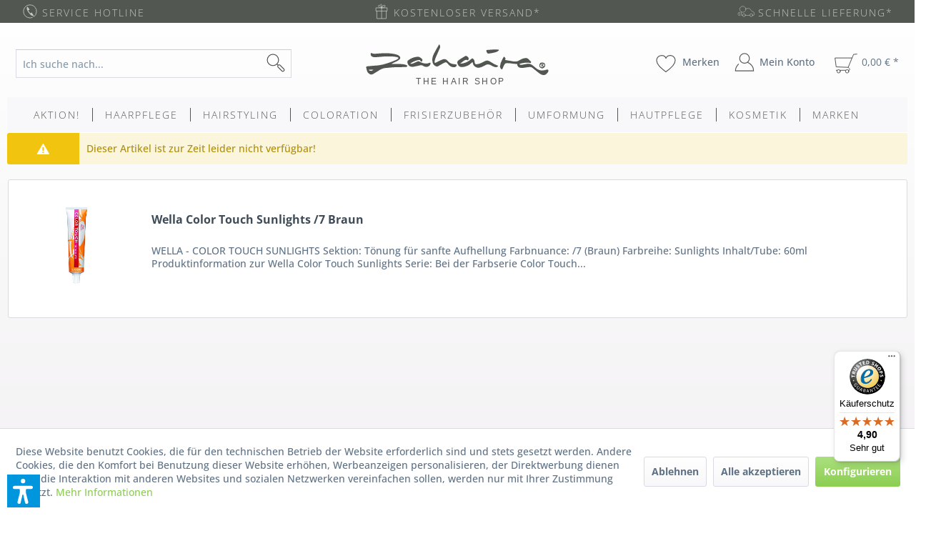

--- FILE ---
content_type: text/html; charset=UTF-8
request_url: https://www.zahaira.de/marken/wella/color-touch/sunlights/7687/wella-color-touch-sunlights/7-braun
body_size: 12657
content:
<!DOCTYPE html> <html class="no-js" lang="de" itemscope="itemscope" itemtype="https://schema.org/WebPage"> <head> <meta charset="utf-8"> <script>
var googleTag = function(w,d,s,l,i){w[l]=w[l]||[];w[l].push({'gtm.start':new Date().getTime(),event:'gtag.js'});var f=d.getElementsByTagName(s)[0],j=d.createElement(s),dl=l!='dataLayer'?'&l='+l:'';';f.parentNode.insertBefore(j,f);};
</script> <meta name="author" content="zahaira" /> <meta name="robots" content="index,follow,noodp" /> <meta name="revisit-after" content="15 days" /> <meta name="keywords" content="Wella, Color Touch Sunlights, /7, braun, sanfte Aufhellung, bis zu 2 Tonstufen, dunkle Ansätze aufhellen, für dunkelblondes Haar, deckt weisse Haare, günstig kaufen" /> <meta name="description" content="Wella - Color Touch Sunlights - Farbrichtung: /7 Braun (60ml) - Sanfte Aufhellung bis max. 2 Tonstufen - Für unbehandeltes Haar / Naturhaar - Für Dip Dye Effekte - Für dunkelblondes und helleres Haar - Deckt erste weisse Haare ab - Günstig kaufen" /> <meta property="og:type" content="website" /> <meta property="og:site_name" content="zahaira.de" /> <meta property="og:title" content="zahaira.de" /> <meta property="og:description" content="Haarpflege, Hairstyling, Farben &amp; Friseurbedarf günstig online kaufen. Große Produktauswahl im Shop von allen namhaften Marken. Versandkostenfrei…" /> <meta property="og:image" content="https://www.zahaira.de/media/image/a8/b8/2e/icon__logo-big.png" /> <meta name="twitter:card" content="website" /> <meta name="twitter:site" content="zahaira.de" /> <meta name="twitter:title" content="zahaira.de" /> <meta name="twitter:description" content="Haarpflege, Hairstyling, Farben &amp; Friseurbedarf günstig online kaufen. Große Produktauswahl im Shop von allen namhaften Marken. Versandkostenfrei…" /> <meta name="twitter:image" content="https://www.zahaira.de/media/image/a8/b8/2e/icon__logo-big.png" /> <meta itemprop="copyrightHolder" content="zahaira.de" /> <meta itemprop="copyrightYear" content="2018" /> <meta itemprop="isFamilyFriendly" content="True" /> <meta itemprop="image" content="https://www.zahaira.de/media/image/a8/b8/2e/icon__logo-big.png" /> <meta name="viewport" content="width=device-width, initial-scale=1.0"> <meta name="mobile-web-app-capable" content="yes"> <meta name="apple-mobile-web-app-title" content="zahaira.de"> <meta name="apple-mobile-web-app-capable" content="yes"> <meta name="apple-mobile-web-app-status-bar-style" content="default"> <link rel="apple-touch-icon-precomposed" href="https://www.zahaira.de/media/image/1a/d4/23/zico_a.png"> <link rel="shortcut icon" href="https://www.zahaira.de/media/unknown/0a/4a/2c/z_fav.ico"> <meta name="msapplication-navbutton-color" content="#8cce52" /> <meta name="application-name" content="zahaira.de" /> <meta name="msapplication-starturl" content="https://www.zahaira.de/" /> <meta name="msapplication-window" content="width=1024;height=768" /> <meta name="msapplication-TileImage" content="https://www.zahaira.de/media/image/cc/bf/05/zlogo_w.png"> <meta name="msapplication-TileColor" content="#8cce52"> <meta name="theme-color" content="#8cce52" /> <title itemprop="name">Wella Color Touch Sunlights /7 Braun | Sunlights | Color Touch | WELLA | Marken | zahaira.de</title> <link href="/web/cache/1768572411_1b0315858d526b467e5d0e610277d7f5.css" media="all" rel="stylesheet" type="text/css" /> <script>var dv_accessibility_options = {"language":"de","standardToolPosition":6,"openToolKey":"ctrlQ","filters":{"height":"","displayBlock":".cart--amount,.cart--display,.cart--quantity","lineHeight":".account--display,.filter-panel--title,.navigation--signin-btn,.cart--amount,.cookie-permission--decline-button,.cookie-permission--configure-button,.cart--display","wrapInput":".main-search--form"},"enabledModules":{"keyboardNav":"1","contrast":"1","highlightLinks":"1","biggerText":"1","textSpacing":"1","legibleFonts":"1","bigCursor":"1","readingGuide":"1","tooltips":"1","pauseAnimations":"1"},"enableResetButton":"1","enablePageStructureButton":"1","enablePositionButton":"1","moduleKeyboardNav":{"frameColor":"#ff0000"},"moduleContrast":{"useInverseColors":"1","useDarkContrast":"1","useLightContrast":"1","useDesaturate":"1"},"moduleHighlightLinks":{"color":"#ffff00","background":"#00d1113a","highlightColor":"#000000"},"moduleLegibleFonts":["dvaccess-legible-fonts","dvaccess-legible-fonts-1"],"moduleBigCursor":{"imageURL":"[data-uri]"},"moduleReadingGuide":{"color":"#ff0000","background":"#000000","readingGuideColor":"#ff0000"},"snippets":{"copyright":"powered by <a href=https://designverign.de target=_blank rel=noopener title=designverign>designverign</a>","app.toggle.label":"Accessibility Tool ausklappen","menu.title":"Barrierefrei Hilfswerkzeuge","menu.button.move":"Icon verschieben","menu.button.page-structure":"Seiten-Struktur","menu.button.reset":"Zur\u00fccksetzen","menu.header.headers":"\u00dcberschriften","menu.header.landmarks":"Landmarks","menu.header.links":"Links","menu.position.left-top":"links oben","menu.position.left-center":"links zentriert","menu.position.left-bottom":"links unten","menu.position.right-top":"rechts oben","menu.position.right-center":"rechts mitte","menu.position.right-bottom":"rechts unten","menu.position.center-top":"mitte oben","menu.position.center-bottom":"mitte unten","module.button.bigger-text":"Gr\u00f6\u00dferer Text","module.button.bigger-text.0":"Gr\u00f6\u00dferer Text","module.button.bigger-text.1":"Gr\u00f6\u00dferer Text","module.button.bigger-text.2":"Gr\u00f6\u00dferer Text","module.button.bigger-text.3":"Gr\u00f6\u00dferer Text","module.button.cursor":"Mauszeiger","module.button.cursor.0":"Gro\u00dfer Mauszeiger","module.button.contrast":"Kontrast +","module.button.contrast.0":"Invertierte Farben","module.button.contrast.1":"Dunkler Kontrast","module.button.contrast.2":"Heller Kontrast","module.button.contrast.3":"Schwarz-Wei\u00df","module.button.highlight-links":"Links hervorheben","module.button.keyboard-nav":"Navigation per Tab-Taste","module.button.legible-fonts":"Schriftart","module.button.legible-fonts.0":"Lesbare Schriftart","module.button.legible-fonts.1":"Legasthenie freundlich","module.button.pause-animations":"Animationen pausieren","module.button.pause-animations.0":"Animationen abspielen","module.button.reading-guide":"Lese-F\u00fchrung","module.button.reading-guide.0":"Lese-F\u00fchrung","module.button.reading-guide.1":"Lese-F\u00fchrung","module.button.reading-guide.modal-title":"Hinweis","module.button.reading-guide.modal-text":"Tippen Sie kurz auf dem Bildschirm um die Lesef\u00fchrung auszurichten.","module.button.reading-guide.modal-button-text":"Verstanden","module.button.text-spacing":"Zeichen-Abstand","module.button.text-spacing.0":"Kleiner Abstand","module.button.text-spacing.1":"Moderater Abstand","module.button.text-spacing.2":"Gro\u00dfer Abstand","module.button.tooltips":"Zus\u00e4tzliche Beschreibung"},"reloadOnXHR":false};</script> <link href="/custom/plugins/VerignDvAccessibility/Resources/public/css/dvaccess.min.css" media="all" rel="stylesheet" type="text/css" /> <link href="/custom/plugins/VerignDvAccessibility/Resources/public/css/shopwareaccess.css" media="all" rel="stylesheet" type="text/css" /> </head> <body class="is--ctl-listing is--act-error" ><!-- WbmTagManager (noscript) -->
<noscript><iframe src="https://www.googletagmanager.com/ns.html?id=GTM-TLTBPQX"
            height="0" width="0" style="display:none;visibility:hidden"></iframe></noscript>
<!-- End WbmTagManager (noscript) --> <div data-paypalUnifiedMetaDataContainer="true" data-paypalUnifiedRestoreOrderNumberUrl="https://www.zahaira.de/widgets/PaypalUnifiedOrderNumber/restoreOrderNumber" class="is--hidden"> </div> <div id="background-gradient-wrapper" class="background-gradient"></div> <div class="page-wrap "> <noscript class="noscript-main"> <div class="alert is--warning"> <div class="alert--icon"> <i class="icon--element icon--warning"></i> </div> <div class="alert--content"> Um zahaira.de in vollem Umfang nutzen zu k&ouml;nnen, empfehlen wir Ihnen Javascript in Ihrem Browser zu aktiveren. </div> </div> </noscript> <header class="header-main"> <div class="top-bar"> <div class="container block-group"> <div class="b1 block"> <div class="top-bar__element"> <a href="#hotline"> <div class="top-bar__element--icon tbar_b_icon icon__phone"></div> <span class="top-bar__element--text">Service Hotline </span> </a> </div> </div> <div class="b2 block"> <div class="top-bar__element top-bar__element--middle"> <div class="top-bar__element--icon tbar_b_icon icon__gift"></div> <span class="top-bar__element--text">Kostenloser Versand* </span> </div> </div> <div class="b3 block"> <div class="top-bar__element top-bar__element--right"> <div class="top-bar__element--icon tbar_b_icon icon__delivery"></div> <span class="top-bar__element--text">Schnelle Lieferung* </span> </div> </div> </div> </div> <div class="container header--navigation"> <div class="navigation--ordercontact entry--ordercontact" role="menuitem"> <div class="logo--supportinfo block"> <strong>Fragen zu Ihrer Bestellung?</strong><br /><strong><a href="tel:+49-521-98877820">0521-988 778 20</a></strong> <small>Täglich 10:00 bis 17:00 Uhr</small> </div> </div> <div class="navigation--search entry--search" role="menuitem" data-search="true" aria-haspopup="true"> <a class="btn entry--link entry--trigger" href="#show-hide--search" title="Suche anzeigen / schließen"> <i class="icon--search"></i> <span class="search--display">Suchen</span> </a> <form action="/search" method="get" class="main-search--form"> <input type="search" name="sSearch" aria-label="Ich suche nach..." class="main-search--field" autocomplete="off" autocapitalize="off" placeholder="Ich suche nach..." maxlength="30" /> <button type="submit" class="main-search--button" aria-label="Suchen"> <i class="icon--search"></i> <span class="main-search--text">Suchen</span> </button> <div class="form--ajax-loader">&nbsp;</div> </form> <div class="main-search--results"></div> </div> <div class="logo-main block-group" role="banner"> <div class="logo--shop block"> <a class="logo--link" href="https://www.zahaira.de/" title="zahaira.de - zur Startseite wechseln"> <div class="z_logo z_p425c mshop_logo"></div> </a> </div> </div> <nav class="shop--navigation block-group"> <ul class="navigation--list block-group" role="menubar"> <li class="navigation--entry entry--menu-left" role="menuitem"> <a class="entry--link entry--trigger btn is--icon-left" href="#offcanvas--left" data-offcanvas="true" data-offCanvasSelector=".sidebar-main"> <i class="icon--menu"></i> Menü </a> </li> <li class="navigation--entry entry--search" role="menuitem" data-search="true" aria-haspopup="true"> <a class="btn entry--link entry--trigger" href="#show-hide--search" title="Suche anzeigen / schließen"> <i class="icon--search"></i> <span class="search--display">Suchen</span> </a> <form action="/search" method="get" class="main-search--form"> <input type="search" name="sSearch" aria-label="Ich suche nach..." class="main-search--field" autocomplete="off" autocapitalize="off" placeholder="Ich suche nach..." maxlength="30" /> <button type="submit" class="main-search--button" aria-label="Suchen"> <i class="icon--search"></i> <span class="main-search--text">Suchen</span> </button> <div class="form--ajax-loader">&nbsp;</div> </form> <div class="main-search--results"></div> </li>  <li class="navigation--entry entry--notepad" role="menuitem"> <a href="https://www.zahaira.de/merkzettel" title="Merken" class="btn entry--link notepad--link"> <i class="icon--heart"></i> <span class="notepad--display"> Merken </span> </a> </li> <li class="navigation--entry entry--account" role="menuitem"> <a href="https://www.zahaira.de/account" title="Mein Konto" class="btn is--icon-left entry--link account--link"> <i class="icon--account"></i> <span class="account--display"> Mein Konto </span> </a> </li> <li class="navigation--entry entry--cart" role="menuitem"> <a class="btn is--icon-left cart--link" href="https://www.zahaira.de/checkout/cart" title="Warenkorb"> <span class="cart--display"> Warenkorb </span> <span class="badge is--primary is--minimal cart--quantity is--hidden">0</span> <i class="icon--basket"></i> <span class="cart--amount"> 0,00&nbsp;&euro; * </span> </a> <div class="ajax-loader">&nbsp;</div> </li>  </ul> </nav> <nav class="cart--navigation block-group"> <div class="navigation--list" role="menubar"> <div class="navigation--ordercontact entry--ordercontact_mobile" role="menuitem"> <div class="logo--supportinfo_mobile block"> <strong>Fragen zu Ihrer Bestellung?</strong><br /><strong><a href="tel:+49-521-98877820">0521-988 778 20</a></strong> <small>Täglich 10:00 bis 17:00 Uhr</small> </div> </div> <div> <a href="https://www.zahaira.de/" class="btn is--small btn--back-top-shop is--icon-left" title="Zurück zum Shop" xmlns="http://www.w3.org/1999/html"> <i class="icon--arrow-left"></i> Zurück zum Shop </a> </div> </div> </nav> <div class="container--ajax-cart" data-collapse-cart="true" data-displayMode="offcanvas"></div> </div> </header> <nav class="navigation-main"> <div class="container" data-menu-scroller="true" data-listSelector=".navigation--list.container" data-viewPortSelector=".navigation--list-wrapper"> <div class="navigation--list-wrapper"> <ul class="navigation--list container" role="menubar" itemscope="itemscope" itemtype="http://schema.org/SiteNavigationElement"> <li class="navigation--entry" role="menuitem"><a class="navigation--link" href="https://www.zahaira.de/aktion/" title="Aktion!" itemprop="url"><span itemprop="name">Aktion!</span></a></li><li class="navigation--entry" role="menuitem"><a class="navigation--link" href="https://www.zahaira.de/haarpflege/" title="Haarpflege" itemprop="url"><span itemprop="name">Haarpflege</span></a></li><li class="navigation--entry" role="menuitem"><a class="navigation--link" href="https://www.zahaira.de/hairstyling/" title="Hairstyling" itemprop="url"><span itemprop="name">Hairstyling</span></a></li><li class="navigation--entry" role="menuitem"><a class="navigation--link" href="https://www.zahaira.de/coloration/" title="Coloration" itemprop="url"><span itemprop="name">Coloration</span></a></li><li class="navigation--entry" role="menuitem"><a class="navigation--link" href="https://www.zahaira.de/frisierzubehoer/" title="Frisierzubehör" itemprop="url"><span itemprop="name">Frisierzubehör</span></a></li><li class="navigation--entry" role="menuitem"><a class="navigation--link" href="https://www.zahaira.de/umformung/" title="Umformung" itemprop="url"><span itemprop="name">Umformung</span></a></li><li class="navigation--entry" role="menuitem"><a class="navigation--link" href="https://www.zahaira.de/hautpflege/" title="Hautpflege" itemprop="url"><span itemprop="name">Hautpflege</span></a></li><li class="navigation--entry" role="menuitem"><a class="navigation--link" href="https://www.zahaira.de/kosmetik/" title="Kosmetik" itemprop="url"><span itemprop="name">Kosmetik</span></a></li><li class="navigation--entry" role="menuitem"><a class="navigation--link" href="https://www.zahaira.de/marken/" title="Marken" itemprop="url"><span itemprop="name">Marken</span></a></li> </ul> </div> </div> </nav> <section class="content-main container block-group"> <div class="content-main--inner"> <div id='cookie-consent' class='off-canvas is--left block-transition' data-cookie-consent-manager='true' data-cookieTimeout='60'> <div class='cookie-consent--header cookie-consent--close'> Cookie-Einstellungen <i class="icon--arrow-right"></i> </div> <div class='cookie-consent--description'> Diese Website benutzt Cookies, die für den technischen Betrieb der Website erforderlich sind und stets gesetzt werden. Andere Cookies, die den Komfort bei Benutzung dieser Website erhöhen, Werbeanzeigen personalisieren, der Direktwerbung dienen, oder die Interaktion mit anderen Websites und sozialen Netzwerken vereinfachen sollen, werden nur mit Ihrer Zustimmung gesetzt. </div> <div class='cookie-consent--configuration'> <div class='cookie-consent--configuration-header'> <div class='cookie-consent--configuration-header-text'>Konfiguration</div> </div> <div class='cookie-consent--configuration-main'> <div class='cookie-consent--group'> <input type="hidden" class="cookie-consent--group-name" value="technical" /> <label class="cookie-consent--group-state cookie-consent--state-input cookie-consent--required"> <input type="checkbox" name="technical-state" class="cookie-consent--group-state-input" disabled="disabled" checked="checked"/> <span class="cookie-consent--state-input-element"></span> </label> <div class='cookie-consent--group-title' data-collapse-panel='true' data-contentSiblingSelector=".cookie-consent--group-container"> <div class="cookie-consent--group-title-label cookie-consent--state-label"> Technisch erforderlich </div> <span class="cookie-consent--group-arrow is-icon--right"> <i class="icon--arrow-right"></i> </span> </div> <div class='cookie-consent--group-container'> <div class='cookie-consent--group-description'> Diese Cookies sind für die Grundfunktionen des Shops notwendig. </div> <div class='cookie-consent--cookies-container'> <div class='cookie-consent--cookie'> <input type="hidden" class="cookie-consent--cookie-name" value="cookieDeclined" /> <label class="cookie-consent--cookie-state cookie-consent--state-input cookie-consent--required"> <input type="checkbox" name="cookieDeclined-state" class="cookie-consent--cookie-state-input" disabled="disabled" checked="checked" /> <span class="cookie-consent--state-input-element"></span> </label> <div class='cookie--label cookie-consent--state-label'> "Alle Cookies ablehnen" Cookie </div> </div> <div class='cookie-consent--cookie'> <input type="hidden" class="cookie-consent--cookie-name" value="allowCookie" /> <label class="cookie-consent--cookie-state cookie-consent--state-input cookie-consent--required"> <input type="checkbox" name="allowCookie-state" class="cookie-consent--cookie-state-input" disabled="disabled" checked="checked" /> <span class="cookie-consent--state-input-element"></span> </label> <div class='cookie--label cookie-consent--state-label'> "Alle Cookies annehmen" Cookie </div> </div> <div class='cookie-consent--cookie'> <input type="hidden" class="cookie-consent--cookie-name" value="shop" /> <label class="cookie-consent--cookie-state cookie-consent--state-input cookie-consent--required"> <input type="checkbox" name="shop-state" class="cookie-consent--cookie-state-input" disabled="disabled" checked="checked" /> <span class="cookie-consent--state-input-element"></span> </label> <div class='cookie--label cookie-consent--state-label'> Ausgewählter Shop </div> </div> <div class='cookie-consent--cookie'> <input type="hidden" class="cookie-consent--cookie-name" value="csrf_token" /> <label class="cookie-consent--cookie-state cookie-consent--state-input cookie-consent--required"> <input type="checkbox" name="csrf_token-state" class="cookie-consent--cookie-state-input" disabled="disabled" checked="checked" /> <span class="cookie-consent--state-input-element"></span> </label> <div class='cookie--label cookie-consent--state-label'> CSRF-Token </div> </div> <div class='cookie-consent--cookie'> <input type="hidden" class="cookie-consent--cookie-name" value="cookiePreferences" /> <label class="cookie-consent--cookie-state cookie-consent--state-input cookie-consent--required"> <input type="checkbox" name="cookiePreferences-state" class="cookie-consent--cookie-state-input" disabled="disabled" checked="checked" /> <span class="cookie-consent--state-input-element"></span> </label> <div class='cookie--label cookie-consent--state-label'> Cookie-Einstellungen </div> </div> <div class='cookie-consent--cookie'> <input type="hidden" class="cookie-consent--cookie-name" value="x-cache-context-hash" /> <label class="cookie-consent--cookie-state cookie-consent--state-input cookie-consent--required"> <input type="checkbox" name="x-cache-context-hash-state" class="cookie-consent--cookie-state-input" disabled="disabled" checked="checked" /> <span class="cookie-consent--state-input-element"></span> </label> <div class='cookie--label cookie-consent--state-label'> Individuelle Preise </div> </div> <div class='cookie-consent--cookie'> <input type="hidden" class="cookie-consent--cookie-name" value="nocache" /> <label class="cookie-consent--cookie-state cookie-consent--state-input cookie-consent--required"> <input type="checkbox" name="nocache-state" class="cookie-consent--cookie-state-input" disabled="disabled" checked="checked" /> <span class="cookie-consent--state-input-element"></span> </label> <div class='cookie--label cookie-consent--state-label'> Kundenspezifisches Caching </div> </div> <div class='cookie-consent--cookie'> <input type="hidden" class="cookie-consent--cookie-name" value="paypal-cookies" /> <label class="cookie-consent--cookie-state cookie-consent--state-input cookie-consent--required"> <input type="checkbox" name="paypal-cookies-state" class="cookie-consent--cookie-state-input" disabled="disabled" checked="checked" /> <span class="cookie-consent--state-input-element"></span> </label> <div class='cookie--label cookie-consent--state-label'> PayPal-Zahlungen </div> </div> <div class='cookie-consent--cookie'> <input type="hidden" class="cookie-consent--cookie-name" value="session" /> <label class="cookie-consent--cookie-state cookie-consent--state-input cookie-consent--required"> <input type="checkbox" name="session-state" class="cookie-consent--cookie-state-input" disabled="disabled" checked="checked" /> <span class="cookie-consent--state-input-element"></span> </label> <div class='cookie--label cookie-consent--state-label'> Session </div> </div> <div class='cookie-consent--cookie'> <input type="hidden" class="cookie-consent--cookie-name" value="dvaccess_settings" /> <label class="cookie-consent--cookie-state cookie-consent--state-input cookie-consent--required"> <input type="checkbox" name="dvaccess_settings-state" class="cookie-consent--cookie-state-input" disabled="disabled" checked="checked" /> <span class="cookie-consent--state-input-element"></span> </label> <div class='cookie--label cookie-consent--state-label'> Speichert Barrierefrei Einstellungen </div> </div> <div class='cookie-consent--cookie'> <input type="hidden" class="cookie-consent--cookie-name" value="currency" /> <label class="cookie-consent--cookie-state cookie-consent--state-input cookie-consent--required"> <input type="checkbox" name="currency-state" class="cookie-consent--cookie-state-input" disabled="disabled" checked="checked" /> <span class="cookie-consent--state-input-element"></span> </label> <div class='cookie--label cookie-consent--state-label'> Währungswechsel </div> </div> </div> </div> </div> <div class='cookie-consent--group'> <input type="hidden" class="cookie-consent--group-name" value="comfort" /> <label class="cookie-consent--group-state cookie-consent--state-input"> <input type="checkbox" name="comfort-state" class="cookie-consent--group-state-input"/> <span class="cookie-consent--state-input-element"></span> </label> <div class='cookie-consent--group-title' data-collapse-panel='true' data-contentSiblingSelector=".cookie-consent--group-container"> <div class="cookie-consent--group-title-label cookie-consent--state-label"> Komfortfunktionen </div> <span class="cookie-consent--group-arrow is-icon--right"> <i class="icon--arrow-right"></i> </span> </div> <div class='cookie-consent--group-container'> <div class='cookie-consent--group-description'> Diese Cookies werden genutzt um das Einkaufserlebnis noch ansprechender zu gestalten, beispielsweise für die Wiedererkennung des Besuchers. </div> <div class='cookie-consent--cookies-container'> <div class='cookie-consent--cookie'> <input type="hidden" class="cookie-consent--cookie-name" value="sUniqueID" /> <label class="cookie-consent--cookie-state cookie-consent--state-input"> <input type="checkbox" name="sUniqueID-state" class="cookie-consent--cookie-state-input" /> <span class="cookie-consent--state-input-element"></span> </label> <div class='cookie--label cookie-consent--state-label'> Merkzettel </div> </div> </div> </div> </div> <div class='cookie-consent--group'> <input type="hidden" class="cookie-consent--group-name" value="statistics" /> <label class="cookie-consent--group-state cookie-consent--state-input"> <input type="checkbox" name="statistics-state" class="cookie-consent--group-state-input"/> <span class="cookie-consent--state-input-element"></span> </label> <div class='cookie-consent--group-title' data-collapse-panel='true' data-contentSiblingSelector=".cookie-consent--group-container"> <div class="cookie-consent--group-title-label cookie-consent--state-label"> Statistik & Tracking </div> <span class="cookie-consent--group-arrow is-icon--right"> <i class="icon--arrow-right"></i> </span> </div> <div class='cookie-consent--group-container'> <div class='cookie-consent--cookies-container'> <div class='cookie-consent--cookie'> <input type="hidden" class="cookie-consent--cookie-name" value="x-ua-device" /> <label class="cookie-consent--cookie-state cookie-consent--state-input"> <input type="checkbox" name="x-ua-device-state" class="cookie-consent--cookie-state-input" /> <span class="cookie-consent--state-input-element"></span> </label> <div class='cookie--label cookie-consent--state-label'> Endgeräteerkennung </div> </div> <div class='cookie-consent--cookie'> <input type="hidden" class="cookie-consent--cookie-name" value="_ga" /> <label class="cookie-consent--cookie-state cookie-consent--state-input"> <input type="checkbox" name="_ga-state" class="cookie-consent--cookie-state-input" /> <span class="cookie-consent--state-input-element"></span> </label> <div class='cookie--label cookie-consent--state-label'> Google Analytics </div> </div> <div class='cookie-consent--cookie'> <input type="hidden" class="cookie-consent--cookie-name" value="wbm_tag_manager" /> <label class="cookie-consent--cookie-state cookie-consent--state-input"> <input type="checkbox" name="wbm_tag_manager-state" class="cookie-consent--cookie-state-input" /> <span class="cookie-consent--state-input-element"></span> </label> <div class='cookie--label cookie-consent--state-label'> Google Tag Manager </div> </div> <div class='cookie-consent--cookie'> <input type="hidden" class="cookie-consent--cookie-name" value="partner" /> <label class="cookie-consent--cookie-state cookie-consent--state-input"> <input type="checkbox" name="partner-state" class="cookie-consent--cookie-state-input" /> <span class="cookie-consent--state-input-element"></span> </label> <div class='cookie--label cookie-consent--state-label'> Partnerprogramm </div> </div> </div> </div> </div> </div> </div> <div class="cookie-consent--save"> <input class="cookie-consent--save-button btn is--primary" type="button" value="Einstellungen speichern" /> </div> </div> <div class="content--wrapper"> <div class="notification content listing--content"> <div class="alert is--warning is--rounded"> <div class="alert--icon"> <i class="icon--element icon--warning"></i> </div> <div class="alert--content"> Dieser Artikel ist zur Zeit leider nicht verfügbar! </div> </div> <div style="height:20px;">&nbsp;</div> <div class="listing--container"> <div class="listing article" data-ajax-wishlist="true" data-compare-ajax="true"> <div class="product--box box--basic box--liste" data-page-index="" data-ordernumber="40266171" data-category-id="3"> <div class="box--content is--rounded"> <div class="product--badges"> </div> <div class="product--info"> <a href="" class="product--image" title="Wella Color Touch Sunlights /7 Braun"> <span class="product--image"> <span class="image--element"> <span class="image--media"> <img src="https://www.zahaira.de/media/image/74/ac/98/Wella-Color-Touch-Sun-Lights-60ml-Tube_1280x1280.jpg" alt="Wella Color Touch Sunlights /7 Braun" title="Wella Color Touch Sunlights /7 Braun" /> </span> </span> </span> </a> <div class="product--rating-container"> </div> <a href="" class="product--title" title="Wella Color Touch Sunlights /7 Braun"> Wella Color Touch Sunlights /7 Braun </a> <div class="product--description"> WELLA - COLOR TOUCH SUNLIGHTS Sektion: Tönung für sanfte Aufhellung Farbnuance: /7 (Braun) Farbreihe: Sunlights Inhalt/Tube: 60ml Produktinformation zur Wella Color Touch Sunlights Serie: Bei der Farbserie Color Touch... </div> </div> </div> </div> </div> </div> </div> </div> <div class="last-seen-products is--hidden" data-last-seen-products="true" data-productLimit="5"> <div class="last-seen-products--title"> Zuletzt angesehen </div> <div class="last-seen-products--slider product-slider" data-product-slider="true"> <div class="last-seen-products--container product-slider--container"></div> </div> </div> </div> </section> <footer class="footer-main"> <div class="container"> <div class="footer--columns footer--columns--first block-group"> <div class="footer--columns--headline"> <h3>Ihre Vorteile</h3> </div> <div class="footer--column column--trusted is--first block"> <div class="column--headline">Trusted Shops-Garantie</div> <div class="column--content"> <p class="column--desc">Optimaler Käuferschutz und maximale Sicherheit beim Online-Shopping mit dem zertifizierten Trusted Shops- Gütesiegel</p> <div class="column__element column__element--left"> <div class="column__element--icon column__element--trustedlogo zfooter-logo ts_logo"></div> </div> </div> </div> <div class="footer--column column--payment column--menu block"> <div class="column--headline">Bequem Bezahlen</div> <div class="column--content"> <p class="column--desc">Sicher und entspannt bezahlen mit: PAYPAL, Mastercard, VISA, American Express, GiroPay, Sofortüberweisung, Vorkasse</p> <div class="column__element"> <div class="panel--table stripe-payment-provider-logos"> <div class="panel--tr"> <div class="panel--td stripe-payment-provider-logo paypal"></div> <div class="panel--td stripe-payment-provider-logo sofort"></div> <div class="panel--td stripe-payment-provider-logo sepa"></div> </div> <div class="panel--tr"> <div class="panel--td stripe-payment-provider-logo visa"></div> <div class="panel--td stripe-payment-provider-logo mastercard"></div> <div class="panel--td stripe-payment-provider-logo american-express"></div> </div> <div class="panel--tr"> <div class="panel--td stripe-payment-provider-logo giropay"></div> <div class="panel--td stripe-payment-provider-logo ideal"></div> <div class="panel--td stripe-payment-provider-logo bancontact"></div> </div> </div> </div> </div> </div> <div class="footer--column column--security column--menu block"> <div class="column--headline">Maximale Sicherheit</div> <div class="column--content"> <p class="column--desc">+ höchster Datenschutz,<br />+ sichere SSL-Datenverschlüsselung,<br />+ 14 Tage Widerrufsrecht</p> <div class="column__element column__element--left"> <div class="column__element--icon column__element--securitylogo zfooter-logo ssl_logo"></div> </div> </div> </div> <div class="footer--column column--shipping is--last block"> <div class="column--headline">Schneller Versand</div> <div class="column--content"> <p class="column--desc">+ kostenloser Versand ab 30,00 € innerhalb Deutschlands <br />+ Mo.-Fr. Versand mit DHL</p> <div class="column__element column__element--left"> <div class="column__element--icon column__element--shippinglogo zfooter-logo dhl_logo"></div> </div> </div> </div> </div> <div class="footer--columns footer--columns--second block-group"> <div class="footer--columns--headline"> <h3>Kundenservice</h3> </div> <div id="hotline" class="footer--column column--hotline is--first block"> <div class="column--headline">Service Hotline</div> <div class="column--content"> <p class="column--desc"> Telefonische Unterst&uuml;tzung und Beratung unter:<br /><br /> <a href="tel:+4952198877820" class="footer--phone-link">0521 - 988 778 20</a><br/> Mo-Fr, 10:00 - 17:00 Uhr </p> </div> </div> <div class="footer--column column--menu block"> <div class="column--headline">Shop Service</div> <nav class="column--navigation column--content"> <ul class="navigation--list" role="menu"> </ul> </nav> </div> <div class="footer--column column--menu block"> <div class="column--headline">Informationen</div> <nav class="column--navigation column--content"> <ul class="navigation--list" role="menu"> </ul> </nav> </div> <div class="footer--column column--menu is--last block"> <div class="column--headline">Rechtliches</div> <nav class="column--navigation column--content"> <ul class="navigation--list" role="menu"> <li class="navigation--entry" role="menuitem"> <a class="navigation--link" href="https://www.zahaira.de/widerrufsrecht" title="Widerrufsrecht"> Widerrufsrecht </a> </li> <li class="navigation--entry" role="menuitem"> <a class="navigation--link" href="https://www.zahaira.de/widerrufsformular" title="Widerrufsformular"> Widerrufsformular </a> </li> <li class="navigation--entry" role="menuitem"> <a class="navigation--link" href="https://www.zahaira.de/agb" title="AGB"> AGB </a> </li> <li class="navigation--entry" role="menuitem"> <a class="navigation--link" href="https://www.zahaira.de/datenschutz" title="Datenschutz"> Datenschutz </a> </li> <li class="navigation--entry" role="menuitem"> <a class="navigation--link" href="https://www.zahaira.de/impressum" title="Impressum"> Impressum </a> </li> </ul> </nav> </div> </div> <div class="footer--columns footer--columns--third block-group no-separator"> <div class="footer--columns--headline"> <h3>Hier finden sie uns</h3> </div> <div class="footer--column column--social is--first block"> <div class="nocollapsable-column--headline">Begleiten Sie uns auf</div> <div class="nocollapsable-column--content"> <div class="column__element column__element--flowleft"> <a href="http://www.facebook.de" rel="nofollow noreferrer"><i class="icon--facebook column__element--social"></i></a> </div> <div class="column__element column__element--flowleft"> <a href="http://www.twitter.de" rel="nofollow noreferrer"><i class="icon--twitter column__element--social"></i></a> </div> <div class="column__element column__element--flowleft"> <a href="http://www.instagram.de" rel="nofollow noreferrer"><i class="icon--instagram column__element--social"></i></a> </div> </div> <div class="footer--column column--newsletter block"> <div class="column--headline">Newsletter</div> <div class="column--content"> <p class="column--desc"> <a href="https://www.zahaira.de/newsletter"> Abonnieren Sie den kostenlosen zahaira Newsletter und verpassen Sie keine Neuigkeit oder Aktion.<br /> Sie können den Newsletter jederzeit kostenlos abbestellen. </a> </p> </div> </div> </div> <div class="footer--column column--menu double-block block"> <div class="column--headline">Ihre zahaira-Partnerfilialen im Überblick:</div> <div class="column--content"> <p class="column--desc"> <table> <tbody> <tr><th>Gronau</th><td>Neustraße 30</td><td>Tel.: 0 25 62 - 81 86 50</td></tr> <tr><th>Detmold</th><td>Schülerstraße 1</td><td>Tel.: 0 52 31 - 70 92 62</td></tr> <tr><th>Nienburg</th><td>Lange Straße 49</td><td>Tel.: 0 50 21 - 60 73 84</td></tr> <tr><th>Osnabrück</th><td>Johannisstraße 67</td><td>Tel.: 0 54 1 - 20 23 530</td></tr> <tr><th>Rheine</th><td>Emsstraße 6</td><td>Tel.: 0 59 71 - 80 31 600</td></tr> <tr><th>Münster</th><td>Salzstraße 36</td><td>Tel.: 0 25 1 - 85 70 231</td></tr> <tr><th>Nordhorn</th><td>Hauptstraße 22</td><td>Tel.: 0 59 21 - 72 76 931</td></tr> <tr><th>Bielefeld</th><td>Niederwall 1-3</td><td>Tel.: 0 52 1 - 13 82 13</td></tr> <tr><th>Ibbenbüren</th><td>Marktstraße 6b</td><td>Tel.: 0 54 51 - 9 98 98 00</td></tr> </tbody> </table> </p> </div> </div> <div class="footer--column column--copyright is--last block"> <div class="nocollapsable-column--headline"></div> <div class="nocollapsable-column--content"> <div class="column-leftoutside">&copy;</div> <p class="column--desc"> Beauty Inside GmbH & Co. KG<br /> Erwitter Str. 3<br /> 33647 Bielefeld<br /> mail info@zahaira.de<br /> web www.zahaira.de </p> </div> <div class="nocollapsable-column--content"> <p class="column--desc"> <div class="column__element column__element--left"> <div class="column__element--icon column__element--companylogo z_logo z_white celem_clogo"></div> </div> </p> </div> <div class="nocollapsable-column--content"> <div class="column-leftoutside">*</div> <p class="column--desc"> Alle Preise inkl. gesetzl. Mehrwertsteuer zzgl. Versandkosten und ggf. Nachnahmegebühren, wenn nicht anders beschrieben.<br /> <sup>&dagger;</sup> gilt nur für Lieferungen innerhalb Deutschlands, Lieferzeiten für andere Länder entnehmen Sie bitte der Schaltfläche <a href="/versand-und-zahlungsbedingungen">Zahlung und Versandkosten</a><br /> Wir versenden mit DHL.<br /><br /> </p> </div> </div> </div> <div class="footer--columns footer--columns--third block-group no-separator"> <div class="footer--column column--motto block"> <i class="icon--heart"></i> <span class="motto--display">Love your Hair</span> </div> <div class="footer--column column--colorbar block"> <div class="footer--column column--colorbar_wrapper"> <ul class="colorbar--list block-group"> <li class="colorbar--entry block1"></li> <li class="colorbar--entry block2"></li> <li class="colorbar--entry block3"></li> <li class="colorbar--entry block4"></li> <li class="colorbar--entry block5"></li> </ul> </div> </div> </div> <script type="application/ld+json">
{
"@context" : "http://schema.org",
"@type" : "LocalBusiness",
"contactPoint" : {
"@type" : "ContactPoint",
"telephone" : "+49-521-98877820",
"contactType" : "customer service",
"availableLanguage" : [
"German",
"English"
]
},
"aggregateRating" : {
"@type" : "AggregateRating",
"itemReviewed" : "zahaira.de",
"url" : "https://www.zahaira.de",
"name" : "Zahaira",
"alternateName" : "zahaira.de",
"ratingCount" : "658",
"bestRating" : "5.00",
"ratingValue" : "4.9"
},
"url" : "https://www.zahaira.de",
"image" : "https://www.zahaira.de/media/image/12/93/50/zlogo.png",
"name" : "Zahaira",
"alternateName" : "zahaira.de",
"brand" : "Zahaira",
"faxNumber" : "+49-521-98877829",
"telephone" : "+49-521-98877820",
"vatID" : "DE 234304912",
"address" : {
"@type" : "PostalAddress",
"addressCountry" : "DE",
"addressLocality" : "Bielefeld",
"addressRegion" : "NRW",
"postalCode" : "33647",
"streetAddress" : "Erwitter Str. 3",
"hoursAvailable" : {
"@type" : "OpeningHoursSpecification",
"dayOfWeek" : ["Monday","Tuesday","Wednesday","Thursday ","Friday"],
"opens" : "10:00",
"closes" : "17:00"
}
},
"parentOrganization" : {
"@type" : "Organization",
"legalName" : "Beauty Inside GmbH &amp; Co.KG"
}
}
</script> <script type="application/ld+json">
{
"@context": "http://schema.org",
"@type": "WebSite",
"url": "https://www.zahaira.de/",
"potentialAction": {
"@type": "SearchAction",
"target": "https://www.zahaira.de/search?sSearch={search_term_string}",
"query-input": "required name=search_term_string"
}
}
</script> </div> </footer> </div> <div class="page-wrap--cookie-permission is--hidden" data-cookie-permission="true" data-urlPrefix="https://www.zahaira.de/" data-title="Cookie-Richtlinien" data-cookieTimeout="60" data-shopId="1"> <div class="cookie-permission--container cookie-mode--1"> <div class="cookie-permission--content cookie-permission--extra-button"> Diese Website benutzt Cookies, die für den technischen Betrieb der Website erforderlich sind und stets gesetzt werden. Andere Cookies, die den Komfort bei Benutzung dieser Website erhöhen, Werbeanzeigen personalisieren, der Direktwerbung dienen oder die Interaktion mit anderen Websites und sozialen Netzwerken vereinfachen sollen, werden nur mit Ihrer Zustimmung gesetzt. <a title="Mehr&nbsp;Informationen" class="cookie-permission--privacy-link" href="/datenschutz#cookies"> Mehr&nbsp;Informationen </a> </div> <div class="cookie-permission--button cookie-permission--extra-button"> <a href="#" class="cookie-permission--decline-button btn is--large is--center"> Ablehnen </a> <a href="#" class="cookie-permission--accept-button btn is--large is--center"> Alle akzeptieren </a> <a href="#" class="cookie-permission--configure-button btn is--primary is--large is--center" data-openConsentManager="true"> Konfigurieren </a> </div> </div> </div> <script id="footer--js-inline">
var timeNow = 1769340857;
var secureShop = true;
var asyncCallbacks = [];
document.asyncReady = function (callback) {
asyncCallbacks.push(callback);
};
var controller = controller || {"home":"https:\/\/www.zahaira.de\/","vat_check_enabled":"","vat_check_required":"","register":"https:\/\/www.zahaira.de\/register","checkout":"https:\/\/www.zahaira.de\/checkout","ajax_search":"https:\/\/www.zahaira.de\/ajax_search","ajax_cart":"https:\/\/www.zahaira.de\/checkout\/ajaxCart","ajax_validate":"https:\/\/www.zahaira.de\/register","ajax_add_article":"https:\/\/www.zahaira.de\/checkout\/addArticle","ajax_listing":"\/widgets\/listing\/listingCount","ajax_cart_refresh":"https:\/\/www.zahaira.de\/checkout\/ajaxAmount","ajax_address_selection":"https:\/\/www.zahaira.de\/address\/ajaxSelection","ajax_address_editor":"https:\/\/www.zahaira.de\/address\/ajaxEditor"};
var snippets = snippets || { "noCookiesNotice": "Es wurde festgestellt, dass Cookies in Ihrem Browser deaktiviert sind. Um zahaira.de in vollem Umfang nutzen zu k\u00f6nnen, empfehlen wir Ihnen, Cookies in Ihrem Browser zu aktiveren." };
var themeConfig = themeConfig || {"offcanvasOverlayPage":true};
var lastSeenProductsConfig = lastSeenProductsConfig || {"baseUrl":"","shopId":1,"noPicture":"\/themes\/Frontend\/Responsive\/frontend\/_public\/src\/img\/no-picture.jpg","productLimit":"5","currentArticle":{"articleId":"7687","linkDetailsRewritten":null,"articleName":"Wella Color Touch Sunlights \/7 Braun","imageTitle":null,"images":[]}};
var csrfConfig = csrfConfig || {"generateUrl":"\/csrftoken","basePath":"\/","shopId":1};
var statisticDevices = [
{ device: 'mobile', enter: 0, exit: 767 },
{ device: 'tablet', enter: 768, exit: 1259 },
{ device: 'desktop', enter: 1260, exit: 5160 }
];
var cookieRemoval = cookieRemoval || 1;
</script> <script>
var datePickerGlobalConfig = datePickerGlobalConfig || {
locale: {
weekdays: {
shorthand: ['So', 'Mo', 'Di', 'Mi', 'Do', 'Fr', 'Sa'],
longhand: ['Sonntag', 'Montag', 'Dienstag', 'Mittwoch', 'Donnerstag', 'Freitag', 'Samstag']
},
months: {
shorthand: ['Jan', 'Feb', 'Mär', 'Apr', 'Mai', 'Jun', 'Jul', 'Aug', 'Sep', 'Okt', 'Nov', 'Dez'],
longhand: ['Januar', 'Februar', 'März', 'April', 'Mai', 'Juni', 'Juli', 'August', 'September', 'Oktober', 'November', 'Dezember']
},
firstDayOfWeek: 1,
weekAbbreviation: 'KW',
rangeSeparator: ' bis ',
scrollTitle: 'Zum Wechseln scrollen',
toggleTitle: 'Zum Öffnen klicken',
daysInMonth: [31, 28, 31, 30, 31, 30, 31, 31, 30, 31, 30, 31]
},
dateFormat: 'Y-m-d',
timeFormat: ' H:i:S',
altFormat: 'j. F Y',
altTimeFormat: ' - H:i'
};
</script> <script type="text/javascript">
if (typeof document.asyncReady === 'function') {
// Shopware >= 5.3, hence wait for async JavaScript first
document.stripeJQueryReady = function(callback) {
document.asyncReady(function() {
$(document).ready(callback);
});
};
} else {
// Shopware < 5.3, hence just wait for jQuery to be ready
document.stripeJQueryReady = function(callback) {
$(document).ready(callback);
};
}
</script> <style type="text/css"> .notification .article .product--box.box--liste { width: 100%; } .notification .topseller { margin-top: 20px; } </style> <iframe id="refresh-statistics" width="0" height="0" style="display:none;"></iframe> <script>
/**
* @returns { boolean }
*/
function hasCookiesAllowed () {
if (window.cookieRemoval === 0) {
return true;
}
if (window.cookieRemoval === 1) {
if (document.cookie.indexOf('cookiePreferences') !== -1) {
return true;
}
return document.cookie.indexOf('cookieDeclined') === -1;
}
/**
* Must be cookieRemoval = 2, so only depends on existence of `allowCookie`
*/
return document.cookie.indexOf('allowCookie') !== -1;
}
/**
* @returns { boolean }
*/
function isDeviceCookieAllowed () {
var cookiesAllowed = hasCookiesAllowed();
if (window.cookieRemoval !== 1) {
return cookiesAllowed;
}
return cookiesAllowed && document.cookie.indexOf('"name":"x-ua-device","active":true') !== -1;
}
function isSecure() {
return window.secureShop !== undefined && window.secureShop === true;
}
(function(window, document) {
var par = document.location.search.match(/sPartner=([^&])+/g),
pid = (par && par[0]) ? par[0].substring(9) : null,
cur = document.location.protocol + '//' + document.location.host,
ref = document.referrer.indexOf(cur) === -1 ? document.referrer : null,
url = "/widgets/index/refreshStatistic",
pth = document.location.pathname.replace("https://www.zahaira.de/", "/");
url += url.indexOf('?') === -1 ? '?' : '&';
url += 'requestPage=' + encodeURIComponent(pth);
url += '&requestController=' + encodeURI("listing");
if(pid) { url += '&partner=' + pid; }
if(ref) { url += '&referer=' + encodeURIComponent(ref); }
url += '&articleId=' + encodeURI("7687");
if (isDeviceCookieAllowed()) {
var i = 0,
device = 'desktop',
width = window.innerWidth,
breakpoints = window.statisticDevices;
if (typeof width !== 'number') {
width = (document.documentElement.clientWidth !== 0) ? document.documentElement.clientWidth : document.body.clientWidth;
}
for (; i < breakpoints.length; i++) {
if (width >= ~~(breakpoints[i].enter) && width <= ~~(breakpoints[i].exit)) {
device = breakpoints[i].device;
}
}
document.cookie = 'x-ua-device=' + device + '; path=/' + (isSecure() ? '; secure;' : '');
}
document
.getElementById('refresh-statistics')
.src = url;
})(window, document);
</script> <script>
window.basketData = {
hasData: false,
data:[]
};
</script> <script>
var gaProperty = 'UA-18949612-1';
// Disable tracking if the opt-out cookie exists.
var disableStr = 'ga-disable-' + gaProperty;
if (document.cookie.indexOf(disableStr + '=true') > -1) {
window[disableStr] = true;
}
// Opt-out function
function gaOptout() {
document.cookie = disableStr + '=true; expires=Thu, 31 Dec 2199 23:59:59 UTC; path=/';
window[disableStr] = true;
}
</script> <div data-googleAnalytics="true" data-googleConversionID="978732182" data-googleConversionLabel="GBRBCI3vtK8YEJaJ2dID" data-googleConversionLanguage="de" data-googleTrackingID="UA-18949612-1" data-googleAnonymizeIp="1" data-googleOptOutCookie="1" data-googleTrackingLibrary="ua" data-realAmount="" data-showCookieNote="1" data-cookieNoteMode="1" > </div> <script async src="/web/cache/1768572411_1b0315858d526b467e5d0e610277d7f5.js" id="main-script"></script> <script>
document.asyncReady(function () {
if ($.getCookiePreference('wbm_tag_manager')) {
googleTag(window,document,'script','dataLayer','GTM-TLTBPQX');
googleTag = function () { };
}
$.subscribe('plugin/swCookieConsentManager/onBuildCookiePreferences', function (event, plugin, preferences) {
if ($.getCookiePreference('wbm_tag_manager')) {
googleTag(window,document,'script','dataLayer','GTM-TLTBPQX');
googleTag = function () { };
}
});
});
</script> <script type="text/javascript">
(function () {
// Check for any JavaScript that is being loaded asynchronously, but neither rely on the availability of
// the 'document.asyncReady' function nor the '$theme.asyncJavascriptLoading' Smarty variable. The reason
// for this is that 'document.asyncReady' is always defined, even if '$theme.asyncJavascriptLoading' is
// falsey. Hence the only way to reliably detect async scrips is by checking the respective DOM element for
// the 'async' attribute.
var mainScriptElement = document.getElementById('main-script');
var isAsyncJavascriptLoadingEnabled = mainScriptElement && mainScriptElement.hasAttribute('async');
if (!isAsyncJavascriptLoadingEnabled && typeof document.asyncReady === 'function' && asyncCallbacks) {
// Async loading is disabled, hence we manually call all queued async  callbacks, because Shopware just
// ignores them in this case
for (var i = 0; i < asyncCallbacks.length; i++) {
if (typeof asyncCallbacks[i] === 'function') {
asyncCallbacks[i].call(document);
}
}
}
})();
</script> <script>
/**
* Wrap the replacement code into a function to call it from the outside to replace the method when necessary
*/
var replaceAsyncReady = window.replaceAsyncReady = function() {
document.asyncReady = function (callback) {
if (typeof callback === 'function') {
window.setTimeout(callback.apply(document), 0);
}
};
};
document.getElementById('main-script').addEventListener('load', function() {
if (!asyncCallbacks) {
return false;
}
for (var i = 0; i < asyncCallbacks.length; i++) {
if (typeof asyncCallbacks[i] === 'function') {
asyncCallbacks[i].call(document);
}
}
replaceAsyncReady();
});
</script>  <script async data-desktop-y-offset="20" data-mobile-y-offset="20" data-desktop-disable-reviews="false" data-desktop-enable-custom="false" data-desktop-position="right" data-desktop-custom-width="156" data-desktop-enable-fadeout="false" data-disable-mobile="false" data-disable-trustbadge="false" data-mobile-custom-width="156" data-mobile-disable-reviews="false" data-mobile-enable-custom="false" data-mobile-position="right" charset="UTF-8" src="//widgets.trustedshops.com/js/X00EEE31EA335079075367285CB8AA253.js"></script>  </body> </html>

--- FILE ---
content_type: text/javascript
request_url: https://widgets.trustedshops.com/js/X00EEE31EA335079075367285CB8AA253.js
body_size: 1391
content:
((e,t)=>{const a={shopInfo:{tsId:"X00EEE31EA335079075367285CB8AA253",name:"zahaira.de",url:"www.zahaira.de",language:"de",targetMarket:"DEU",ratingVariant:"WIDGET",eTrustedIds:{accountId:"acc-5582a3fa-870f-40e0-b3b1-ef8b1e183329",channelId:"chl-5db2d10e-33c2-4699-9075-50865f787734"},buyerProtection:{certificateType:"CLASSIC",certificateState:"PRODUCTION",mainProtectionCurrency:"EUR",classicProtectionAmount:100,maxProtectionDuration:30,plusProtectionAmount:2e4,basicProtectionAmount:100,firstCertified:"2011-03-22 00:00:00"},reviewSystem:{rating:{averageRating:4.9,averageRatingCount:659,overallRatingCount:9061,distribution:{oneStar:6,twoStars:0,threeStars:3,fourStars:37,fiveStars:613}},reviews:[{average:5,buyerStatement:"Schnelle und gute Bearbeitung und Lieferung",rawChangeDate:"2026-01-19T16:06:02.000Z",changeDate:"19.1.2026",transactionDate:"2.1.2026"},{average:5,buyerStatement:"Alles unproplematisch und super abgelaufen. Bestellt, gekauf,t geliefert. So muss es sein...weiter so.👍🏻👏🏻",rawChangeDate:"2026-01-19T15:48:11.000Z",changeDate:"19.1.2026",transactionDate:"5.1.2026"},{average:4,buyerStatement:"War ein Geschenk",rawChangeDate:"2026-01-18T17:19:51.000Z",changeDate:"18.1.2026",transactionDate:"1.1.2026"}]},features:["GUARANTEE_RECOG_CLASSIC_INTEGRATION","SHOP_CONSUMER_MEMBERSHIP","DISABLE_REVIEWREQUEST_SENDING","MARS_EVENTS","MARS_REVIEWS","MARS_PUBLIC_QUESTIONNAIRE","MARS_QUESTIONNAIRE"],consentManagementType:"OFF",urls:{profileUrl:"https://www.trustedshops.de/bewertung/info_X00EEE31EA335079075367285CB8AA253.html",profileUrlLegalSection:"https://www.trustedshops.de/bewertung/info_X00EEE31EA335079075367285CB8AA253.html#legal-info",reviewLegalUrl:"https://help.etrusted.com/hc/de/articles/23970864566162"},contractStartDate:"2011-02-08 00:00:00",shopkeeper:{name:"Beauty Inside GmbH & Co. KG",street:"Erwitter Straße 3",country:"DE",city:"Bielefeld",zip:"33647"},displayVariant:"full",variant:"full",twoLetterCountryCode:"DE"},"process.env":{STAGE:"prod"},externalConfig:{trustbadgeScriptUrl:"https://widgets.trustedshops.com/assets/trustbadge.js",cdnDomain:"widgets.trustedshops.com"},elementIdSuffix:"-98e3dadd90eb493088abdc5597a70810",buildTimestamp:"2026-01-25T05:14:15.306Z",buildStage:"prod"},r=a=>{const{trustbadgeScriptUrl:r}=a.externalConfig;let n=t.querySelector(`script[src="${r}"]`);n&&t.body.removeChild(n),n=t.createElement("script"),n.src=r,n.charset="utf-8",n.setAttribute("data-type","trustbadge-business-logic"),n.onerror=()=>{throw new Error(`The Trustbadge script could not be loaded from ${r}. Have you maybe selected an invalid TSID?`)},n.onload=()=>{e.trustbadge?.load(a)},t.body.appendChild(n)};"complete"===t.readyState?r(a):e.addEventListener("load",(()=>{r(a)}))})(window,document);